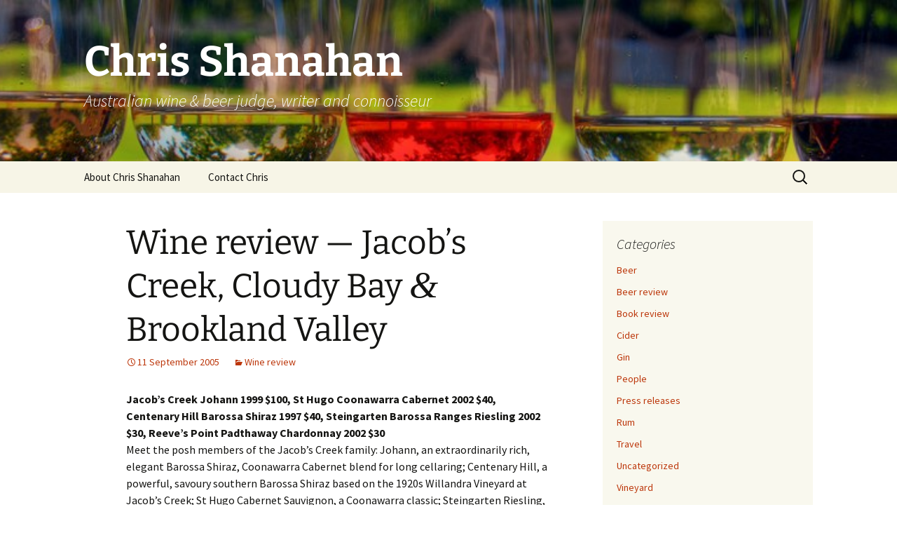

--- FILE ---
content_type: text/html; charset=UTF-8
request_url: https://chrisshanahan.com/articles/2005/wine-review-jacobs-creek-cloudy-bay-brookland-valley/
body_size: 8768
content:
<!DOCTYPE html><html dir="ltr" lang="en-US"><head><meta charset="UTF-8"><meta name="viewport" content="width=device-width, initial-scale=1.0"><title>Chris Shanahan: Wine review — Jacob’s Creek, Cloudy Bay &amp; Brookland Valley</title><link rel="profile" href="https://gmpg.org/xfn/11"><link rel="pingback" href="https://chrisshanahan.com/xmlrpc.php"><meta name="description" content="Jacob’s Creek Johann 1999 $100, St Hugo Coonawarra Cabernet 2002 $40, Centenary Hill Barossa Shiraz 1997 $40, Steingarten Barossa Ranges Riesling 2002 $30, Reeve’s Point Padthaway Chardonnay 2002 $30 Meet the posh members of the Jacob’s Creek family: Johann, an extraordinarily rich, elegant Barossa Shiraz, Coonawarra Cabernet blend for long cellaring; Centenary Hill, a powerful," /><meta name="robots" content="max-image-preview:large" /><meta name="author" content="Chris Shanahan"/><meta name="google-site-verification" content="Jm6m1bwFFWHeYbB+5iH/UyOeXmXAladnb20kGqv97Jg=" /><meta name="keywords" content="wine review" /><link rel="canonical" href="https://chrisshanahan.com/articles/2005/wine-review-jacobs-creek-cloudy-bay-brookland-valley/" /><meta name="generator" content="All in One SEO (AIOSEO) 4.9.2" /> <script type="application/ld+json" class="aioseo-schema">{"@context":"https:\/\/schema.org","@graph":[{"@type":"Article","@id":"https:\/\/chrisshanahan.com\/articles\/2005\/wine-review-jacobs-creek-cloudy-bay-brookland-valley\/#article","name":"Chris Shanahan: Wine review \u2014 Jacob\u2019s Creek, Cloudy Bay & Brookland Valley","headline":"Wine review \u2014 Jacob\u2019s Creek, Cloudy Bay &amp; Brookland Valley","author":{"@id":"https:\/\/chrisshanahan.com\/articles\/author\/chris\/#author"},"publisher":{"@id":"https:\/\/chrisshanahan.com\/#organization"},"datePublished":"2005-09-11T07:33:35+10:00","dateModified":"2005-09-11T07:33:35+10:00","inLanguage":"en-US","mainEntityOfPage":{"@id":"https:\/\/chrisshanahan.com\/articles\/2005\/wine-review-jacobs-creek-cloudy-bay-brookland-valley\/#webpage"},"isPartOf":{"@id":"https:\/\/chrisshanahan.com\/articles\/2005\/wine-review-jacobs-creek-cloudy-bay-brookland-valley\/#webpage"},"articleSection":"Wine review"},{"@type":"BreadcrumbList","@id":"https:\/\/chrisshanahan.com\/articles\/2005\/wine-review-jacobs-creek-cloudy-bay-brookland-valley\/#breadcrumblist","itemListElement":[{"@type":"ListItem","@id":"https:\/\/chrisshanahan.com#listItem","position":1,"name":"Home","item":"https:\/\/chrisshanahan.com","nextItem":{"@type":"ListItem","@id":"https:\/\/chrisshanahan.com\/articles\/category\/wine-review\/#listItem","name":"Wine review"}},{"@type":"ListItem","@id":"https:\/\/chrisshanahan.com\/articles\/category\/wine-review\/#listItem","position":2,"name":"Wine review","item":"https:\/\/chrisshanahan.com\/articles\/category\/wine-review\/","nextItem":{"@type":"ListItem","@id":"https:\/\/chrisshanahan.com\/articles\/2005\/wine-review-jacobs-creek-cloudy-bay-brookland-valley\/#listItem","name":"Wine review \u2014 Jacob\u2019s Creek, Cloudy Bay &amp; Brookland Valley"},"previousItem":{"@type":"ListItem","@id":"https:\/\/chrisshanahan.com#listItem","name":"Home"}},{"@type":"ListItem","@id":"https:\/\/chrisshanahan.com\/articles\/2005\/wine-review-jacobs-creek-cloudy-bay-brookland-valley\/#listItem","position":3,"name":"Wine review \u2014 Jacob\u2019s Creek, Cloudy Bay &amp; Brookland Valley","previousItem":{"@type":"ListItem","@id":"https:\/\/chrisshanahan.com\/articles\/category\/wine-review\/#listItem","name":"Wine review"}}]},{"@type":"Organization","@id":"https:\/\/chrisshanahan.com\/#organization","name":"Chris Shanahan","description":"Australian wine & beer judge, writer and connoisseur","url":"https:\/\/chrisshanahan.com\/"},{"@type":"Person","@id":"https:\/\/chrisshanahan.com\/articles\/author\/chris\/#author","url":"https:\/\/chrisshanahan.com\/articles\/author\/chris\/","name":"Chris Shanahan","image":{"@type":"ImageObject","@id":"https:\/\/chrisshanahan.com\/articles\/2005\/wine-review-jacobs-creek-cloudy-bay-brookland-valley\/#authorImage","url":"https:\/\/secure.gravatar.com\/avatar\/5f9145710d5431b4907a019bd6b6805757ec1882b4d0ae4ac9dbc8e2d7daca70?s=96&d=mm&r=g","width":96,"height":96,"caption":"Chris Shanahan"}},{"@type":"WebPage","@id":"https:\/\/chrisshanahan.com\/articles\/2005\/wine-review-jacobs-creek-cloudy-bay-brookland-valley\/#webpage","url":"https:\/\/chrisshanahan.com\/articles\/2005\/wine-review-jacobs-creek-cloudy-bay-brookland-valley\/","name":"Chris Shanahan: Wine review \u2014 Jacob\u2019s Creek, Cloudy Bay & Brookland Valley","description":"Jacob\u2019s Creek Johann 1999 $100, St Hugo Coonawarra Cabernet 2002 $40, Centenary Hill Barossa Shiraz 1997 $40, Steingarten Barossa Ranges Riesling 2002 $30, Reeve\u2019s Point Padthaway Chardonnay 2002 $30 Meet the posh members of the Jacob\u2019s Creek family: Johann, an extraordinarily rich, elegant Barossa Shiraz, Coonawarra Cabernet blend for long cellaring; Centenary Hill, a powerful,","inLanguage":"en-US","isPartOf":{"@id":"https:\/\/chrisshanahan.com\/#website"},"breadcrumb":{"@id":"https:\/\/chrisshanahan.com\/articles\/2005\/wine-review-jacobs-creek-cloudy-bay-brookland-valley\/#breadcrumblist"},"author":{"@id":"https:\/\/chrisshanahan.com\/articles\/author\/chris\/#author"},"creator":{"@id":"https:\/\/chrisshanahan.com\/articles\/author\/chris\/#author"},"datePublished":"2005-09-11T07:33:35+10:00","dateModified":"2005-09-11T07:33:35+10:00"},{"@type":"WebSite","@id":"https:\/\/chrisshanahan.com\/#website","url":"https:\/\/chrisshanahan.com\/","name":"Chris Shanahan","description":"Australian wine & beer judge, writer and connoisseur","inLanguage":"en-US","publisher":{"@id":"https:\/\/chrisshanahan.com\/#organization"}}]}</script> <link rel='dns-prefetch' href='//www.googletagmanager.com' /><link rel="alternate" type="application/rss+xml" title="Chris Shanahan &raquo; Feed" href="https://chrisshanahan.com/feed/" /><link rel="alternate" type="application/rss+xml" title="Chris Shanahan &raquo; Comments Feed" href="https://chrisshanahan.com/comments/feed/" /><link rel="alternate" title="oEmbed (JSON)" type="application/json+oembed" href="https://chrisshanahan.com/wp-json/oembed/1.0/embed?url=https%3A%2F%2Fchrisshanahan.com%2Farticles%2F2005%2Fwine-review-jacobs-creek-cloudy-bay-brookland-valley%2F" /><link rel="alternate" title="oEmbed (XML)" type="text/xml+oembed" href="https://chrisshanahan.com/wp-json/oembed/1.0/embed?url=https%3A%2F%2Fchrisshanahan.com%2Farticles%2F2005%2Fwine-review-jacobs-creek-cloudy-bay-brookland-valley%2F&#038;format=xml" /><style id='wp-img-auto-sizes-contain-inline-css'>img:is([sizes=auto i],[sizes^="auto," i]){contain-intrinsic-size:3000px 1500px}
/*# sourceURL=wp-img-auto-sizes-contain-inline-css */</style><style id='wp-block-library-inline-css'>:root{--wp-block-synced-color:#7a00df;--wp-block-synced-color--rgb:122,0,223;--wp-bound-block-color:var(--wp-block-synced-color);--wp-editor-canvas-background:#ddd;--wp-admin-theme-color:#007cba;--wp-admin-theme-color--rgb:0,124,186;--wp-admin-theme-color-darker-10:#006ba1;--wp-admin-theme-color-darker-10--rgb:0,107,160.5;--wp-admin-theme-color-darker-20:#005a87;--wp-admin-theme-color-darker-20--rgb:0,90,135;--wp-admin-border-width-focus:2px}@media (min-resolution:192dpi){:root{--wp-admin-border-width-focus:1.5px}}.wp-element-button{cursor:pointer}:root .has-very-light-gray-background-color{background-color:#eee}:root .has-very-dark-gray-background-color{background-color:#313131}:root .has-very-light-gray-color{color:#eee}:root .has-very-dark-gray-color{color:#313131}:root .has-vivid-green-cyan-to-vivid-cyan-blue-gradient-background{background:linear-gradient(135deg,#00d084,#0693e3)}:root .has-purple-crush-gradient-background{background:linear-gradient(135deg,#34e2e4,#4721fb 50%,#ab1dfe)}:root .has-hazy-dawn-gradient-background{background:linear-gradient(135deg,#faaca8,#dad0ec)}:root .has-subdued-olive-gradient-background{background:linear-gradient(135deg,#fafae1,#67a671)}:root .has-atomic-cream-gradient-background{background:linear-gradient(135deg,#fdd79a,#004a59)}:root .has-nightshade-gradient-background{background:linear-gradient(135deg,#330968,#31cdcf)}:root .has-midnight-gradient-background{background:linear-gradient(135deg,#020381,#2874fc)}:root{--wp--preset--font-size--normal:16px;--wp--preset--font-size--huge:42px}.has-regular-font-size{font-size:1em}.has-larger-font-size{font-size:2.625em}.has-normal-font-size{font-size:var(--wp--preset--font-size--normal)}.has-huge-font-size{font-size:var(--wp--preset--font-size--huge)}.has-text-align-center{text-align:center}.has-text-align-left{text-align:left}.has-text-align-right{text-align:right}.has-fit-text{white-space:nowrap!important}#end-resizable-editor-section{display:none}.aligncenter{clear:both}.items-justified-left{justify-content:flex-start}.items-justified-center{justify-content:center}.items-justified-right{justify-content:flex-end}.items-justified-space-between{justify-content:space-between}.screen-reader-text{border:0;clip-path:inset(50%);height:1px;margin:-1px;overflow:hidden;padding:0;position:absolute;width:1px;word-wrap:normal!important}.screen-reader-text:focus{background-color:#ddd;clip-path:none;color:#444;display:block;font-size:1em;height:auto;left:5px;line-height:normal;padding:15px 23px 14px;text-decoration:none;top:5px;width:auto;z-index:100000}html :where(.has-border-color){border-style:solid}html :where([style*=border-top-color]){border-top-style:solid}html :where([style*=border-right-color]){border-right-style:solid}html :where([style*=border-bottom-color]){border-bottom-style:solid}html :where([style*=border-left-color]){border-left-style:solid}html :where([style*=border-width]){border-style:solid}html :where([style*=border-top-width]){border-top-style:solid}html :where([style*=border-right-width]){border-right-style:solid}html :where([style*=border-bottom-width]){border-bottom-style:solid}html :where([style*=border-left-width]){border-left-style:solid}html :where(img[class*=wp-image-]){height:auto;max-width:100%}:where(figure){margin:0 0 1em}html :where(.is-position-sticky){--wp-admin--admin-bar--position-offset:var(--wp-admin--admin-bar--height,0px)}@media screen and (max-width:600px){html :where(.is-position-sticky){--wp-admin--admin-bar--position-offset:0px}}

/*# sourceURL=wp-block-library-inline-css */</style><style id='global-styles-inline-css'>:root{--wp--preset--aspect-ratio--square: 1;--wp--preset--aspect-ratio--4-3: 4/3;--wp--preset--aspect-ratio--3-4: 3/4;--wp--preset--aspect-ratio--3-2: 3/2;--wp--preset--aspect-ratio--2-3: 2/3;--wp--preset--aspect-ratio--16-9: 16/9;--wp--preset--aspect-ratio--9-16: 9/16;--wp--preset--color--black: #000000;--wp--preset--color--cyan-bluish-gray: #abb8c3;--wp--preset--color--white: #fff;--wp--preset--color--pale-pink: #f78da7;--wp--preset--color--vivid-red: #cf2e2e;--wp--preset--color--luminous-vivid-orange: #ff6900;--wp--preset--color--luminous-vivid-amber: #fcb900;--wp--preset--color--light-green-cyan: #7bdcb5;--wp--preset--color--vivid-green-cyan: #00d084;--wp--preset--color--pale-cyan-blue: #8ed1fc;--wp--preset--color--vivid-cyan-blue: #0693e3;--wp--preset--color--vivid-purple: #9b51e0;--wp--preset--color--dark-gray: #141412;--wp--preset--color--red: #bc360a;--wp--preset--color--medium-orange: #db572f;--wp--preset--color--light-orange: #ea9629;--wp--preset--color--yellow: #fbca3c;--wp--preset--color--dark-brown: #220e10;--wp--preset--color--medium-brown: #722d19;--wp--preset--color--light-brown: #eadaa6;--wp--preset--color--beige: #e8e5ce;--wp--preset--color--off-white: #f7f5e7;--wp--preset--gradient--vivid-cyan-blue-to-vivid-purple: linear-gradient(135deg,rgb(6,147,227) 0%,rgb(155,81,224) 100%);--wp--preset--gradient--light-green-cyan-to-vivid-green-cyan: linear-gradient(135deg,rgb(122,220,180) 0%,rgb(0,208,130) 100%);--wp--preset--gradient--luminous-vivid-amber-to-luminous-vivid-orange: linear-gradient(135deg,rgb(252,185,0) 0%,rgb(255,105,0) 100%);--wp--preset--gradient--luminous-vivid-orange-to-vivid-red: linear-gradient(135deg,rgb(255,105,0) 0%,rgb(207,46,46) 100%);--wp--preset--gradient--very-light-gray-to-cyan-bluish-gray: linear-gradient(135deg,rgb(238,238,238) 0%,rgb(169,184,195) 100%);--wp--preset--gradient--cool-to-warm-spectrum: linear-gradient(135deg,rgb(74,234,220) 0%,rgb(151,120,209) 20%,rgb(207,42,186) 40%,rgb(238,44,130) 60%,rgb(251,105,98) 80%,rgb(254,248,76) 100%);--wp--preset--gradient--blush-light-purple: linear-gradient(135deg,rgb(255,206,236) 0%,rgb(152,150,240) 100%);--wp--preset--gradient--blush-bordeaux: linear-gradient(135deg,rgb(254,205,165) 0%,rgb(254,45,45) 50%,rgb(107,0,62) 100%);--wp--preset--gradient--luminous-dusk: linear-gradient(135deg,rgb(255,203,112) 0%,rgb(199,81,192) 50%,rgb(65,88,208) 100%);--wp--preset--gradient--pale-ocean: linear-gradient(135deg,rgb(255,245,203) 0%,rgb(182,227,212) 50%,rgb(51,167,181) 100%);--wp--preset--gradient--electric-grass: linear-gradient(135deg,rgb(202,248,128) 0%,rgb(113,206,126) 100%);--wp--preset--gradient--midnight: linear-gradient(135deg,rgb(2,3,129) 0%,rgb(40,116,252) 100%);--wp--preset--gradient--autumn-brown: linear-gradient(135deg, rgba(226,45,15,1) 0%, rgba(158,25,13,1) 100%);--wp--preset--gradient--sunset-yellow: linear-gradient(135deg, rgba(233,139,41,1) 0%, rgba(238,179,95,1) 100%);--wp--preset--gradient--light-sky: linear-gradient(135deg,rgba(228,228,228,1.0) 0%,rgba(208,225,252,1.0) 100%);--wp--preset--gradient--dark-sky: linear-gradient(135deg,rgba(0,0,0,1.0) 0%,rgba(56,61,69,1.0) 100%);--wp--preset--font-size--small: 13px;--wp--preset--font-size--medium: 20px;--wp--preset--font-size--large: 36px;--wp--preset--font-size--x-large: 42px;--wp--preset--spacing--20: 0.44rem;--wp--preset--spacing--30: 0.67rem;--wp--preset--spacing--40: 1rem;--wp--preset--spacing--50: 1.5rem;--wp--preset--spacing--60: 2.25rem;--wp--preset--spacing--70: 3.38rem;--wp--preset--spacing--80: 5.06rem;--wp--preset--shadow--natural: 6px 6px 9px rgba(0, 0, 0, 0.2);--wp--preset--shadow--deep: 12px 12px 50px rgba(0, 0, 0, 0.4);--wp--preset--shadow--sharp: 6px 6px 0px rgba(0, 0, 0, 0.2);--wp--preset--shadow--outlined: 6px 6px 0px -3px rgb(255, 255, 255), 6px 6px rgb(0, 0, 0);--wp--preset--shadow--crisp: 6px 6px 0px rgb(0, 0, 0);}:where(.is-layout-flex){gap: 0.5em;}:where(.is-layout-grid){gap: 0.5em;}body .is-layout-flex{display: flex;}.is-layout-flex{flex-wrap: wrap;align-items: center;}.is-layout-flex > :is(*, div){margin: 0;}body .is-layout-grid{display: grid;}.is-layout-grid > :is(*, div){margin: 0;}:where(.wp-block-columns.is-layout-flex){gap: 2em;}:where(.wp-block-columns.is-layout-grid){gap: 2em;}:where(.wp-block-post-template.is-layout-flex){gap: 1.25em;}:where(.wp-block-post-template.is-layout-grid){gap: 1.25em;}.has-black-color{color: var(--wp--preset--color--black) !important;}.has-cyan-bluish-gray-color{color: var(--wp--preset--color--cyan-bluish-gray) !important;}.has-white-color{color: var(--wp--preset--color--white) !important;}.has-pale-pink-color{color: var(--wp--preset--color--pale-pink) !important;}.has-vivid-red-color{color: var(--wp--preset--color--vivid-red) !important;}.has-luminous-vivid-orange-color{color: var(--wp--preset--color--luminous-vivid-orange) !important;}.has-luminous-vivid-amber-color{color: var(--wp--preset--color--luminous-vivid-amber) !important;}.has-light-green-cyan-color{color: var(--wp--preset--color--light-green-cyan) !important;}.has-vivid-green-cyan-color{color: var(--wp--preset--color--vivid-green-cyan) !important;}.has-pale-cyan-blue-color{color: var(--wp--preset--color--pale-cyan-blue) !important;}.has-vivid-cyan-blue-color{color: var(--wp--preset--color--vivid-cyan-blue) !important;}.has-vivid-purple-color{color: var(--wp--preset--color--vivid-purple) !important;}.has-black-background-color{background-color: var(--wp--preset--color--black) !important;}.has-cyan-bluish-gray-background-color{background-color: var(--wp--preset--color--cyan-bluish-gray) !important;}.has-white-background-color{background-color: var(--wp--preset--color--white) !important;}.has-pale-pink-background-color{background-color: var(--wp--preset--color--pale-pink) !important;}.has-vivid-red-background-color{background-color: var(--wp--preset--color--vivid-red) !important;}.has-luminous-vivid-orange-background-color{background-color: var(--wp--preset--color--luminous-vivid-orange) !important;}.has-luminous-vivid-amber-background-color{background-color: var(--wp--preset--color--luminous-vivid-amber) !important;}.has-light-green-cyan-background-color{background-color: var(--wp--preset--color--light-green-cyan) !important;}.has-vivid-green-cyan-background-color{background-color: var(--wp--preset--color--vivid-green-cyan) !important;}.has-pale-cyan-blue-background-color{background-color: var(--wp--preset--color--pale-cyan-blue) !important;}.has-vivid-cyan-blue-background-color{background-color: var(--wp--preset--color--vivid-cyan-blue) !important;}.has-vivid-purple-background-color{background-color: var(--wp--preset--color--vivid-purple) !important;}.has-black-border-color{border-color: var(--wp--preset--color--black) !important;}.has-cyan-bluish-gray-border-color{border-color: var(--wp--preset--color--cyan-bluish-gray) !important;}.has-white-border-color{border-color: var(--wp--preset--color--white) !important;}.has-pale-pink-border-color{border-color: var(--wp--preset--color--pale-pink) !important;}.has-vivid-red-border-color{border-color: var(--wp--preset--color--vivid-red) !important;}.has-luminous-vivid-orange-border-color{border-color: var(--wp--preset--color--luminous-vivid-orange) !important;}.has-luminous-vivid-amber-border-color{border-color: var(--wp--preset--color--luminous-vivid-amber) !important;}.has-light-green-cyan-border-color{border-color: var(--wp--preset--color--light-green-cyan) !important;}.has-vivid-green-cyan-border-color{border-color: var(--wp--preset--color--vivid-green-cyan) !important;}.has-pale-cyan-blue-border-color{border-color: var(--wp--preset--color--pale-cyan-blue) !important;}.has-vivid-cyan-blue-border-color{border-color: var(--wp--preset--color--vivid-cyan-blue) !important;}.has-vivid-purple-border-color{border-color: var(--wp--preset--color--vivid-purple) !important;}.has-vivid-cyan-blue-to-vivid-purple-gradient-background{background: var(--wp--preset--gradient--vivid-cyan-blue-to-vivid-purple) !important;}.has-light-green-cyan-to-vivid-green-cyan-gradient-background{background: var(--wp--preset--gradient--light-green-cyan-to-vivid-green-cyan) !important;}.has-luminous-vivid-amber-to-luminous-vivid-orange-gradient-background{background: var(--wp--preset--gradient--luminous-vivid-amber-to-luminous-vivid-orange) !important;}.has-luminous-vivid-orange-to-vivid-red-gradient-background{background: var(--wp--preset--gradient--luminous-vivid-orange-to-vivid-red) !important;}.has-very-light-gray-to-cyan-bluish-gray-gradient-background{background: var(--wp--preset--gradient--very-light-gray-to-cyan-bluish-gray) !important;}.has-cool-to-warm-spectrum-gradient-background{background: var(--wp--preset--gradient--cool-to-warm-spectrum) !important;}.has-blush-light-purple-gradient-background{background: var(--wp--preset--gradient--blush-light-purple) !important;}.has-blush-bordeaux-gradient-background{background: var(--wp--preset--gradient--blush-bordeaux) !important;}.has-luminous-dusk-gradient-background{background: var(--wp--preset--gradient--luminous-dusk) !important;}.has-pale-ocean-gradient-background{background: var(--wp--preset--gradient--pale-ocean) !important;}.has-electric-grass-gradient-background{background: var(--wp--preset--gradient--electric-grass) !important;}.has-midnight-gradient-background{background: var(--wp--preset--gradient--midnight) !important;}.has-small-font-size{font-size: var(--wp--preset--font-size--small) !important;}.has-medium-font-size{font-size: var(--wp--preset--font-size--medium) !important;}.has-large-font-size{font-size: var(--wp--preset--font-size--large) !important;}.has-x-large-font-size{font-size: var(--wp--preset--font-size--x-large) !important;}
/*# sourceURL=global-styles-inline-css */</style><style id='classic-theme-styles-inline-css'>/*! This file is auto-generated */
.wp-block-button__link{color:#fff;background-color:#32373c;border-radius:9999px;box-shadow:none;text-decoration:none;padding:calc(.667em + 2px) calc(1.333em + 2px);font-size:1.125em}.wp-block-file__button{background:#32373c;color:#fff;text-decoration:none}
/*# sourceURL=/wp-includes/css/classic-themes.min.css */</style><link rel='stylesheet' id='contact-form-7-css' href='https://chrisshanahan.com/wp-content/cache/autoptimize/css/autoptimize_single_64ac31699f5326cb3c76122498b76f66.css' media='all' /><link rel='stylesheet' id='twentythirteen-fonts-css' href='https://chrisshanahan.com/wp-content/cache/autoptimize/css/autoptimize_single_454033df3cc33a422d96f42de1c476a5.css' media='all' /><link rel='stylesheet' id='genericons-css' href='https://chrisshanahan.com/wp-content/cache/autoptimize/css/autoptimize_single_530a58101faae4e0d071b42269492943.css' media='all' /><link rel='stylesheet' id='twentythirteen-style-css' href='https://chrisshanahan.com/wp-content/cache/autoptimize/css/autoptimize_single_719c5dc15d1d769ce601ce5639facd2c.css' media='all' /><link rel='stylesheet' id='twentythirteen-block-style-css' href='https://chrisshanahan.com/wp-content/cache/autoptimize/css/autoptimize_single_8fcabafaa27fd3430db9cc183fe9d497.css' media='all' /><style id='wp-typography-custom-inline-css'>sup{vertical-align: 60%;font-size: 75%;line-height: 100%}sub{vertical-align: -10%;font-size: 75%;line-height: 100%}.amp{font-family: Baskerville, "Goudy Old Style", "Palatino", "Book Antiqua", "Warnock Pro", serif;font-weight: normal;font-style: italic;font-size: 1.1em;line-height: 1em}.caps{font-size: 90%}.dquo{margin-left:-.40em}.quo{margin-left:-.2em}
/*# sourceURL=wp-typography-custom-inline-css */</style><style id='wp-typography-safari-font-workaround-inline-css'>body {-webkit-font-feature-settings: "liga";font-feature-settings: "liga";-ms-font-feature-settings: normal;}
/*# sourceURL=wp-typography-safari-font-workaround-inline-css */</style> <script src="https://chrisshanahan.com/wp-includes/js/jquery/jquery.min.js" id="jquery-core-js"></script> <script defer src="https://chrisshanahan.com/wp-includes/js/jquery/jquery-migrate.min.js" id="jquery-migrate-js"></script> <script src="https://chrisshanahan.com/wp-content/cache/autoptimize/js/autoptimize_single_6e908633fc918ab2c1977976d736f1c6.js" id="twentythirteen-script-js" defer data-wp-strategy="defer"></script> 
 <script defer src="https://www.googletagmanager.com/gtag/js?id=GT-PHX46C7" id="google_gtagjs-js"></script> <script defer id="google_gtagjs-js-after" src="[data-uri]"></script> <link rel="https://api.w.org/" href="https://chrisshanahan.com/wp-json/" /><link rel="alternate" title="JSON" type="application/json" href="https://chrisshanahan.com/wp-json/wp/v2/posts/534" /><link rel="EditURI" type="application/rsd+xml" title="RSD" href="https://chrisshanahan.com/xmlrpc.php?rsd" /><meta name="generator" content="WordPress 6.9" /><link rel='shortlink' href='https://chrisshanahan.com/?p=534' /><meta name="generator" content="Site Kit by Google 1.168.0" /><style type="text/css" id="twentythirteen-header-css">.site-header {
		background: url(https://chrisshanahan.com/wp-content/uploads/cropped-360027989_b1ee715ba5_b.jpg) no-repeat scroll top;
		background-size: 1600px auto;
	}
	@media (max-width: 767px) {
		.site-header {
			background-size: 768px auto;
		}
	}
	@media (max-width: 359px) {
		.site-header {
			background-size: 360px auto;
		}
	}
				.site-title,
		.site-description {
			color: #ffffff;
		}</style><link rel="icon" href="https://chrisshanahan.com/wp-content/uploads/cropped-The-Penfolds-Collection-2018-Group-Screw-Cap-32x32.jpg" sizes="32x32" /><link rel="icon" href="https://chrisshanahan.com/wp-content/uploads/cropped-The-Penfolds-Collection-2018-Group-Screw-Cap-192x192.jpg" sizes="192x192" /><link rel="apple-touch-icon" href="https://chrisshanahan.com/wp-content/uploads/cropped-The-Penfolds-Collection-2018-Group-Screw-Cap-180x180.jpg" /><meta name="msapplication-TileImage" content="https://chrisshanahan.com/wp-content/uploads/cropped-The-Penfolds-Collection-2018-Group-Screw-Cap-270x270.jpg" /><link rel='stylesheet' id='yarppRelatedCss-css' href='https://chrisshanahan.com/wp-content/cache/autoptimize/css/autoptimize_single_825acc65c7a3728f76a5b39cdc177e6f.css' media='all' /></head><body class="wp-singular post-template-default single single-post postid-534 single-format-standard wp-embed-responsive wp-theme-twentythirteen single-author sidebar"><div id="page" class="hfeed site"> <a class="screen-reader-text skip-link" href="#content"> Skip to content </a><header id="masthead" class="site-header"> <a class="home-link" href="https://chrisshanahan.com/" rel="home" ><h1 class="site-title">Chris Shanahan</h1><h2 class="site-description">Australian wine &amp; beer judge, writer and connoisseur</h2> </a><div id="navbar" class="navbar"><nav id="site-navigation" class="navigation main-navigation"> <button class="menu-toggle">Menu</button><div id="primary-menu" class="nav-menu"><ul><li class="page_item page-item-2"><a href="https://chrisshanahan.com/about-chris-shanahan/">About Chris Shanahan</a></li><li class="page_item page-item-460"><a href="https://chrisshanahan.com/contact-chris/">Contact Chris</a></li></ul></div><form role="search" method="get" class="search-form" action="https://chrisshanahan.com/"> <label> <span class="screen-reader-text">Search for:</span> <input type="search" class="search-field" placeholder="Search &hellip;" value="" name="s" /> </label> <input type="submit" class="search-submit" value="Search" /></form></nav></div></header><div id="main" class="site-main"><div id="primary" class="content-area"><div id="content" class="site-content" role="main"><article id="post-534" class="post-534 post type-post status-publish format-standard hentry category-wine-review"><header class="entry-header"><h1 class="entry-title">Wine review — Jacob’s Creek, Cloudy Bay <span class="amp">&amp;</span> Brookland Valley</h1><div class="entry-meta"> <span class="date"><a href="https://chrisshanahan.com/articles/2005/wine-review-jacobs-creek-cloudy-bay-brookland-valley/" title="Permalink to Wine review — Jacob’s Creek, Cloudy Bay &amp; Brookland Valley" rel="bookmark"><time class="entry-date" datetime="2005-09-11T07:33:35+10:00">11 September 2005</time></a></span><span class="categories-links"><a href="https://chrisshanahan.com/articles/category/wine-review/" rel="category tag">Wine review</a></span><span class="author vcard"><a class="url fn n" href="https://chrisshanahan.com/articles/author/chris/" title="View all posts by Chris Shanahan" rel="author">Chris Shanahan</a></span></div></header><div class="entry-content"><p><strong>Jacob’s Creek Johann 1999 $100, St Hugo Coonawarra Cabernet 2002 $40, Centenary Hill Barossa Shiraz 1997 $40, Steingarten Barossa Ranges Riesling 2002 $30, Reeve’s Point Padthaway Chardonnay 2002 $30</strong><br> Meet the posh members of the Jacob’s Creek family: Johann, an extraordinarily rich, elegant Barossa Shiraz, Coonawarra Cabernet blend for long cellaring; Centenary Hill, a powerful, savoury southern Barossa Shiraz based on the 1920s Willandra Vineyard at Jacob’s Creek; St Hugo Cabernet Sauvignon, a Coonawarra classic; Steingarten Riesling, an intense, very fine, bone dry and minerally riesling from the Steingarten and St Helga vineyards in the Barossa ranges immediately to the east of Jacob’s Creek; and Reeve’s Point, a concentrated, barrel fermented, melon-and-peach chardonnay from a very special vineyard at the foot of the Padthaway sand hills.</p><p><strong>Cloudy Bay Marlborough Gewurztraminer 2003 $35</strong><br> This is full bore, unapologetic, musky, viscous Gewurtztraminer, reminiscent (in price as well as style) of the best of the in-your-face originals from Alsace. It rolls onto your tongue with a plush flavour explosion to match the roomful of musky, lychee perfume that preceded it. This is <span class="caps">NOT</span> the wine to serve as background music to delicate food. It’s a meal in itself – a sensuous, vinous, honeymoon-in-a-glass, demanding full attention. But a little goes a long way, especially as an exotic, zippy, voluptuous aperitif on a warm, sunny spring day. This is another triumph for Kevin Judd, Cloudy Bay and Marlborough, a combination that never does anything in half measures.</p><p><strong>Brookland Valley Verse 1 Margaret River Semillon Sauvignon Blanc 2005 $13 to $18; Verse 1 Shiraz 2003 $14 to $21</strong><br> Verse 1 is the budget range from the Hardy-controlled Margaret River estate, Brookland Valley. It’s often discounted so watch for the specials at the bottom end of the price range. The white offers simple, pure fruit flavours with the grassy, pungent character and bracing acidity characteristic of Margaret River semillon sauvignon blanc blends. It’s made to enjoy this summer. Verse 1 Shiraz offers rich berry varietal flavour in the elegant regional style. But, unlike the white, needs another six months in bottle to harmonise the fruit, tannin and oak. After that it should continue to drink well and evolve for about five years.</p><p>Copyright © Chris Shanahan 2005 <span class="amp">&amp;</span> 2007</p><div class="yarpp yarpp-related yarpp-related-website yarpp-template-list"><p>You might also be interested in these articles:</p><ol><li><a href="https://chrisshanahan.com/articles/2013/wine-review-brookland-valley-two-churches-and-bussell/" rel="bookmark" title="Wine review — Brookland Valley, Two Churches and Bussell">Wine review — Brookland Valley, Two Churches and Bussell</a></li><li><a href="https://chrisshanahan.com/articles/2005/jacobs-creek-goes-upmarket-as-it-eyes-the-future/" rel="bookmark" title="Jacob’s Creek goes upmarket as it eyes the future">Jacob’s Creek goes upmarket as it eyes the future</a></li><li><a href="https://chrisshanahan.com/articles/2009/wine-review-jacobs-creek-coldstream-hills-bream-creek-capercaillie-and-wandin-valley/" rel="bookmark" title="Wine review — Jacob’s Creek, Coldstream Hills, Bream Creek, Capercaillie and Wandin Valley">Wine review — Jacob’s Creek, Coldstream Hills, Bream Creek, Capercaillie and Wandin Valley</a></li></ol></div></div><footer class="entry-meta"></footer></article><nav class="navigation post-navigation"><h1 class="screen-reader-text"> Post navigation</h1><div class="nav-links"> <a href="https://chrisshanahan.com/articles/2005/jacobs-creek-goes-upmarket-as-it-eyes-the-future/" rel="prev"><span class="meta-nav">&larr;</span> Jacob’s Creek goes upmarket as it eyes the future</a> <a href="https://chrisshanahan.com/articles/2005/judges-eye-view-of-canberra-district-wine-show-2005/" rel="next">Judges’ eye view of Canberra District wine show 2005 <span class="meta-nav">&rarr;</span></a></div></nav><div id="comments" class="comments-area"></div></div></div><div id="tertiary" class="sidebar-container" role="complementary"><div class="sidebar-inner"><div class="widget-area"><aside id="categories-5" class="widget widget_categories"><h3 class="widget-title">Categories</h3><nav aria-label="Categories"><ul><li class="cat-item cat-item-4"><a href="https://chrisshanahan.com/articles/category/beer/">Beer</a></li><li class="cat-item cat-item-10"><a href="https://chrisshanahan.com/articles/category/beer-review/">Beer review</a></li><li class="cat-item cat-item-11"><a href="https://chrisshanahan.com/articles/category/book-review/">Book review</a></li><li class="cat-item cat-item-12"><a href="https://chrisshanahan.com/articles/category/cider/">Cider</a></li><li class="cat-item cat-item-17"><a href="https://chrisshanahan.com/articles/category/gin/">Gin</a></li><li class="cat-item cat-item-8"><a href="https://chrisshanahan.com/articles/category/people/">People</a></li><li class="cat-item cat-item-9"><a href="https://chrisshanahan.com/articles/category/press-releases/">Press releases</a></li><li class="cat-item cat-item-14"><a href="https://chrisshanahan.com/articles/category/rum/">Rum</a></li><li class="cat-item cat-item-7"><a href="https://chrisshanahan.com/articles/category/travel/">Travel</a></li><li class="cat-item cat-item-1"><a href="https://chrisshanahan.com/articles/category/uncategorized/">Uncategorized</a></li><li class="cat-item cat-item-5"><a href="https://chrisshanahan.com/articles/category/vineyard/">Vineyard</a></li><li class="cat-item cat-item-16"><a href="https://chrisshanahan.com/articles/category/whiskey/">Whiskey</a></li><li class="cat-item cat-item-13"><a href="https://chrisshanahan.com/articles/category/whisky/">Whisky</a></li><li class="cat-item cat-item-3"><a href="https://chrisshanahan.com/articles/category/wine/">Wine</a></li><li class="cat-item cat-item-6"><a href="https://chrisshanahan.com/articles/category/wine-review/">Wine review</a></li></ul></nav></aside><aside id="annual_archive_widget-2" class="widget Annual_Archive_Widget"><h3 class="widget-title">Archive</h3><ul><li><a href='https://chrisshanahan.com/articles/2024/'>2024</a></li><li><a href='https://chrisshanahan.com/articles/2023/'>2023</a></li><li><a href='https://chrisshanahan.com/articles/2022/'>2022</a></li><li><a href='https://chrisshanahan.com/articles/2021/'>2021</a></li><li><a href='https://chrisshanahan.com/articles/2020/'>2020</a></li><li><a href='https://chrisshanahan.com/articles/2019/'>2019</a></li><li><a href='https://chrisshanahan.com/articles/2018/'>2018</a></li><li><a href='https://chrisshanahan.com/articles/2017/'>2017</a></li><li><a href='https://chrisshanahan.com/articles/2016/'>2016</a></li><li><a href='https://chrisshanahan.com/articles/2015/'>2015</a></li><li><a href='https://chrisshanahan.com/articles/2014/'>2014</a></li><li><a href='https://chrisshanahan.com/articles/2013/'>2013</a></li><li><a href='https://chrisshanahan.com/articles/2012/'>2012</a></li><li><a href='https://chrisshanahan.com/articles/2011/'>2011</a></li><li><a href='https://chrisshanahan.com/articles/2010/'>2010</a></li><li><a href='https://chrisshanahan.com/articles/2009/'>2009</a></li><li><a href='https://chrisshanahan.com/articles/2008/'>2008</a></li><li><a href='https://chrisshanahan.com/articles/2007/'>2007</a></li><li><a href='https://chrisshanahan.com/articles/2006/'>2006</a></li><li><a href='https://chrisshanahan.com/articles/2005/'>2005</a></li><li><a href='https://chrisshanahan.com/articles/2004/'>2004</a></li><li><a href='https://chrisshanahan.com/articles/2003/'>2003</a></li><li><a href='https://chrisshanahan.com/articles/2002/'>2002</a></li><li><a href='https://chrisshanahan.com/articles/2001/'>2001</a></li><li><a href='https://chrisshanahan.com/articles/2000/'>2000</a></li><li><a href='https://chrisshanahan.com/articles/1999/'>1999</a></li><li><a href='https://chrisshanahan.com/articles/1998/'>1998</a></li><li><a href='https://chrisshanahan.com/articles/1997/'>1997</a></li><li><a href='https://chrisshanahan.com/articles/1996/'>1996</a></li><li><a href='https://chrisshanahan.com/articles/1995/'>1995</a></li><li><a href='https://chrisshanahan.com/articles/1994/'>1994</a></li><li><a href='https://chrisshanahan.com/articles/1993/'>1993</a></li><li><a href='https://chrisshanahan.com/articles/1992/'>1992</a></li><li><a href='https://chrisshanahan.com/articles/1990/'>1990</a></li></ul></aside></div></div></div></div><footer id="colophon" class="site-footer"><div class="site-info"> <a href="https://wordpress.org/" class="imprint"> Proudly powered by WordPress </a></div></footer></div> <script type="speculationrules">{"prefetch":[{"source":"document","where":{"and":[{"href_matches":"/*"},{"not":{"href_matches":["/wp-*.php","/wp-admin/*","/wp-content/uploads/*","/wp-content/*","/wp-content/plugins/*","/wp-content/themes/twentythirteen/*","/*\\?(.+)"]}},{"not":{"selector_matches":"a[rel~=\"nofollow\"]"}},{"not":{"selector_matches":".no-prefetch, .no-prefetch a"}}]},"eagerness":"conservative"}]}</script> <script type="module" src="https://chrisshanahan.com/wp-content/plugins/all-in-one-seo-pack/dist/Lite/assets/table-of-contents.95d0dfce.js" id="aioseo/js/src/vue/standalone/blocks/table-of-contents/frontend.js-js"></script> <script src="https://chrisshanahan.com/wp-includes/js/dist/hooks.min.js" id="wp-hooks-js"></script> <script src="https://chrisshanahan.com/wp-includes/js/dist/i18n.min.js" id="wp-i18n-js"></script> <script defer id="wp-i18n-js-after" src="[data-uri]"></script> <script defer src="https://chrisshanahan.com/wp-content/cache/autoptimize/js/autoptimize_single_96e7dc3f0e8559e4a3f3ca40b17ab9c3.js" id="swv-js"></script> <script defer id="contact-form-7-js-before" src="[data-uri]"></script> <script defer src="https://chrisshanahan.com/wp-content/cache/autoptimize/js/autoptimize_single_2912c657d0592cc532dff73d0d2ce7bb.js" id="contact-form-7-js"></script> <script defer src="https://chrisshanahan.com/wp-content/plugins/wp-typography/js/clean-clipboard.min.js" id="wp-typography-cleanup-clipboard-js"></script> </body></html>